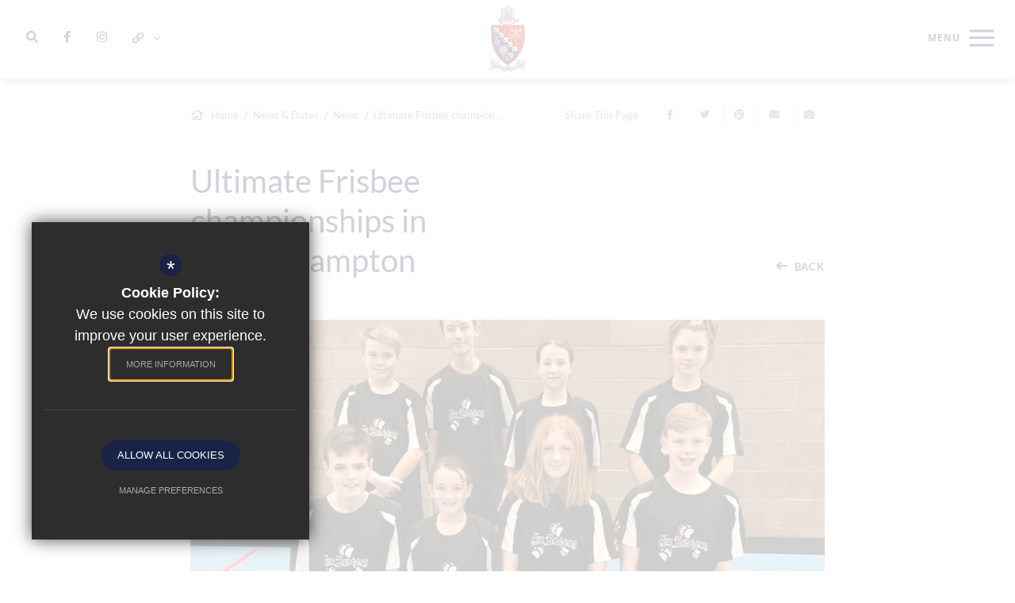

--- FILE ---
content_type: text/html; charset=UTF-8
request_url: https://www.spexe.org/643/latest-news/post/26/ultimate-frisbee-championships-in-wolverhampton
body_size: 7822
content:

<!DOCTYPE html>
<html lang="en">
    <head>
        <meta http-equiv="Content-Type" content="text/html; charset=UTF-8" />
        <title>Ultimate Frisbee championships in Wolverhampton - Latest News - St Peter's Church of England Aided School</title>
        <meta name="description" content="St Peter's Church of England Aided School is a co-educational secondary school for students aged 11-16, located in the heart of Exeter." />
        <meta name="keywords" content="St Peter's Church of England Aided School
St Peter's Exeter" />
        <meta name="robots" content="index,follow" />
        <meta http-equiv="X-UA-Compatible" content="IE=edge" />
	
            <meta name="twitter:card" content="summary_large_image" />
            <meta name="twitter:title" content="Ultimate Frisbee championships in Wolverhampton" />
            <meta name="twitter:description" content="This weekend 70 students from across all year groups represented the school in the National under 14 and under 17 Indoor Ultimate Frisbee championship..." />
            <meta name="twitter:domain" content="https://www.spexe.org/643/latest-news/post/26/ultimate-frisbee-championships-in-wolverhampton" />
        
            <meta property="og:url" content="https://www.spexe.org/643/latest-news/post/26/ultimate-frisbee-championships-in-wolverhampton" />
            <meta property="og:title" content="Ultimate Frisbee championships in Wolverhampton" />
            <meta property="og:type" content="article" />
            <meta property="og:description" content="This weekend 70 students from across all year groups represented the school in the National under 14 and under 17 Indoor Ultimate Frisbee championship..." />
                <meta property="og:image" content="https://st-peters.s3.amazonaws.com/uploads/asset_image/2_216_e.jpg?t=1580837077" />
                <meta name="twitter:image" content="https://st-peters.s3.amazonaws.com/uploads/asset_image/2_216_e.jpg?t=1580837077" />
		<meta name="google-site-verification" content="8aQt81Oj4rLZOMXLYpr72ocqs2Z4qrrpGn6q4qHfBkg" />
		<meta name="viewport" content="width=device-width, initial-scale=1.0" /><link rel="shortcut icon" type="image/x-icon" href="/favicon.ico" /><meta name="fid" content="0"/>

<link href="https://assets.reactcdn.co.uk/fontawesome/5.11/css/all.min.css" rel="stylesheet" type="text/css">
<link href="https://fonts.cleverbox.co.uk/css2?family=Lato:400,600,700" rel="stylesheet" type="text/css">
<link href="https://fonts.cleverbox.co.uk/css2?family=Open+Sans:400,600,700" rel="stylesheet" type="text/css">
<link media="screen" href="/css/site_styles_v3.css" rel="stylesheet" type="text/css"/>
<link media="print" href="/css/print.css" rel="stylesheet"><script src="https://ajax.googleapis.com/ajax/libs/jquery/2.1.3/jquery.min.js"></script>
</head>
<body class="no_header_image not_home module_blog">

<div id="opennav_overlay" class="nav_open_close"></div>
<div id="slideout_nav">
    <a href="#" class="nav_open_close"><i class="fal fa-times"></i></a>
    <div class="pad">
        <div class="scroll mCustomScrollbar">
            <ul id="slideout_nav_start_list">
                <li><a href="/">Home</a></li>
                <!--<li><a href="/6/contact-us">Contact Us</a></li>-->
            </ul>
            <ul id="slideout_nav_list" class="clfx" >
                
	<li class="sub"><a title="Our School" href="/743/a-warm-welcome" data-pid="186"><span>Our School</span></a>
	<ul>

		<li><a title="A Warm Welcome" href="/743/a-warm-welcome"><span>A Warm Welcome</span></a></li>
		<li><a title="Chaplaincy" href="/2287/chaplaincy"><span>Chaplaincy</span></a></li>
		<li><a title="Ethos &amp; Vision" href="/600/ethos-vision"><span>Ethos &amp; Vision</span></a></li>
		<li><a title="History &amp; Church School" href="/608/history-church-school"><span>History &amp; Church School</span></a></li>
		<li><a title="Meet the Staff" href="/603/meet-the-staff"><span>Meet the Staff</span></a></li>
	</ul>
	</li>
	<li class="sub"><a title="Key Information &amp; Policies" href="/612/exam-results-performance-tables" data-pid="593"><span>Key Information &amp; Policies</span></a>
	<ul>

		<li><a title="Exam Results &amp; Performance Tables" href="/612/exam-results-performance-tables"><span>Exam Results &amp; Performance Tables</span></a></li>
		<li><a title="The Governing Body" href="/611/the-governing-body"><span>The Governing Body</span></a></li>
		<li><a title="Ofsted" href="/604/ofsted"><span>Ofsted</span></a></li>
		<li><a title="Remote Education" href="/1804/remote-education-guidance"><span>Remote Education</span></a></li>
		<li><a title="SIAMS" href="/605/siams"><span>SIAMS</span></a></li>
		<li><a title="Policies" href="/593/key-information-policies"><span>Policies</span></a></li>
		<li class="sub"><a title="Safeguarding &amp; Well-Being" href="/917/safeguarding-well-being"><span>Safeguarding &amp; Well-Being</span></a></li>
	</ul>
	</li>
	<li class="sub"><a title="Parents &amp; Carers" href="/624/attendance-information" data-pid="594"><span>Parents &amp; Carers</span></a>
	<ul>

		<li><a title="Attendance Information" href="/624/attendance-information"><span>Attendance Information</span></a></li>
		<li><a title="Report an Absence" href="/669/report-an-absence"><span>Report an Absence</span></a></li>
		<li><a title="Catering" href="/629/catering"><span>Catering</span></a></li>
		<li><a title="Homework" href="/1247/homework"><span>Homework</span></a></li>
		<li><a title="Home School Agreement" href="/628/home-school-agreement"><span>Home School Agreement</span></a></li>
		<li><a title="Learning Platforms" href="/1954/learning-platforms"><span>Learning Platforms</span></a></li>
		<li><a title="Library" href="/634/library"><span>Library</span></a></li>
		<li><a title="Parent View" href="/635/parent-view"><span>Parent View</span></a></li>
		<li><a title="Podcast" href="/2593/podcast"><span>Podcast</span></a></li>
		<li><a title="Parents' Evenings" href="/623/parents039-evenings"><span>Parents' Evenings</span></a></li>
		<li><a title="School Day" href="/631/school-day"><span>School Day</span></a></li>
		<li><a title="St Peter's PTA" href="/626/st-peters-pta"><span>St Peter's PTA</span></a></li>
		<li><a title="Term Dates" href="/625/term-dates"><span>Term Dates</span></a></li>
		<li><a title="Letters Home" href="/627/letters-home"><span>Letters Home</span></a></li>
		<li class="sub"><a title="Travel to School" href="/632/travel-to-school"><span>Travel to School</span></a></li>
		<li><a title="Uniform Checklist" href="/1230/uniform-checklist"><span>Uniform Checklist</span></a></li>
	</ul>
	</li>
	<li class="sub"><a title="Life to the Full Curriculum" href="/641/careers-and-guidance" data-pid="595"><span>Life to the Full Curriculum</span></a>
	<ul>

		<li class="sub"><a title="Careers and Guidance" href="/641/careers-and-guidance"><span>Careers and Guidance</span></a></li>
		<li><a title="Curriculum Overview" href="/636/curriculum-overview"><span>Curriculum Overview</span></a></li>
		<li><a title="Examinations" href="/1699/examinations"><span>Examinations</span></a></li>
		<li><a title="Guided Options" href="/638/guided-options"><span>Guided Options</span></a></li>
		<li><a title="Special Educational Needs" href="/1268/special-educational-needs"><span>Special Educational Needs</span></a></li>
		<li><a title="Subjects" href="/637/subjects"><span>Subjects</span></a></li>
	</ul>
	</li>
	<li class="sel sub"><a title="News &amp; Dates" href="/643/latest-news" data-pid="596"><span>News &amp; Dates</span></a>
	<ul>

		<li class="sel"><a title="News" href="/643/latest-news"><span>News</span></a></li>
		<li><a title="School Calendar" href="/644/school-calendar"><span>School Calendar</span></a></li>
		<li><a title="Term Dates" href="/625/term-dates"><span>Term Dates</span></a></li>
		<li><a title="Announcements" href="/646/announcements"><span>Announcements</span></a></li>
		<li><a title="School Gallery" href="/647/school-gallery"><span>School Gallery</span></a></li>
	</ul>
	</li>
	<li class="sub"><a title="Community &amp; Partnership" href="/648/exeter-episcopal-schools-trust" data-pid="597"><span>Community &amp; Partnership</span></a>
	<ul>

		<li><a title="Exeter Episcopal Schools Trust" href="/648/exeter-episcopal-schools-trust"><span>Exeter Episcopal Schools Trust</span></a></li>
		<li><a title="St John's Hospital Foundation" href="/2542/st-john039s-hospital-foundation"><span>St John's Hospital Foundation</span></a></li>
		<li><a title="Global Dimensions" href="/651/global-dimensions"><span>Global Dimensions</span></a></li>
		<li><a title="Other Churches" href="/655/other-churches"><span>Other Churches</span></a></li>
		<li><a title="Transition from Year 6" href="/649/transition-from-year-6"><span>Transition from Year 6</span></a></li>
		<li><a title="Transition to Year 12" href="/650/transition-to-year-12"><span>Transition to Year 12</span></a></li>
		<li><a title="School Charity" href="/653/school-charity"><span>School Charity</span></a></li>
		<li><a title="St Peter&rsquo;s Story Time Collection" href="/2678/st-peters-story-time-collection"><span>St Peter&rsquo;s Story Time Collection</span></a></li>
	</ul>
	</li>
	<li class="sub"><a title="Enrichment" href="/659/d-of-e" data-pid="598"><span>Enrichment</span></a>
	<ul>

		<li><a title="D of E" href="/659/d-of-e"><span>D of E</span></a></li>
		<li><a title="Extra Curricular Timetables" href="/656/extra-curricular-timetables"><span>Extra Curricular Timetables</span></a></li>
		<li><a title="KS3 Residentials" href="/665/ks3-residentials"><span>KS3 Residentials</span></a></li>
		<li><a title="KS4 Residentials" href="/1758/ks4-residentials"><span>KS4 Residentials</span></a></li>
		<li><a title="Learning Enrichment Week" href="/664/learning-enrichment-week"><span>Learning Enrichment Week</span></a></li>
		<li><a title="Prayer Space" href="/667/prayer-space"><span>Prayer Space</span></a></li>
		<li><a title="Student Leadership" href="/2607/student-leadership"><span>Student Leadership</span></a></li>
		<li><a title="Music" href="/662/music"><span>Music</span></a></li>
		<li><a title="School Productions" href="/661/school-productions"><span>School Productions</span></a></li>
		<li><a title="Sports &amp; Health" href="/663/sports-health"><span>Sports &amp; Health</span></a></li>
		<li><a title="Ten Tors" href="/660/ten-tors"><span>Ten Tors</span></a></li>
	</ul>
	</li>
	<li class="sub"><a title="Join Us" href="/673/admissions" data-pid="599"><span>Join Us</span></a>
	<ul>

		<li><a title="Admissions" href="/673/admissions"><span>Admissions</span></a></li>
		<li><a title="Email Us" href="/1605/email-us"><span>Email Us</span></a></li>
		<li><a title="Find Us" href="/6/contact-us"><span>Find Us</span></a></li>
		<li><a title="Open Day, Evening &amp; Coffee Mornings" href="/672/open-day-evening-coffee-mornings"><span>Open Day, Evening &amp; Coffee Mornings</span></a></li>
		<li><a title="Vacancies" href="/674/vacancies"><span>Vacancies</span></a></li>
		<li class="sub"><a title="Alumni" href="/671/alumni"><span>Alumni</span></a></li>
	</ul>
	</li>            </ul>
        </div>
    </div>
</div><div id="search" class="clfx inner">
    <div class="container clfx">
        <form action="/search" id="search_form" method="post" class="search">
            <a href="#" id="search_go" class="search_go"><i class="fas fa-search fa-lg"></i></a>
            <input type="text" name="kw" id="kw" class="kw" placeholder="Search site" value="" />
            <a href="#" id="search_close"><i class="fas fa-times"></i></a>
        </form>
    </div>
</div><div id="header_wrap" class="header_layout_1">
    <header>
        <div id="header_nav">
        <div class="show_hide_mobile">
            <a class="nav_open_close slideout_closed" href="#"><span><span></span></span></a>
        </div>
        
<div id="header_links_wrapper">
    <a href="#" id="search_open" class="header_top_link">
        <span><span>Search</span></span><i class="fas fa-search"></i>
    </a>
            <a href="https://www.facebook.com/stpetersceexeter" class="header_top_link" title="Facebook" rel="external"><span><span>Facebook</span></span><i class="fab fa-facebook-f"></i></a>
                    <a href="https://www.instagram.com/stpetersexeter/" class="header_top_link" title="Instagram url" rel="external"><span><span>Instagram</span></span><i class="fab fa-instagram"></i></a>
        <div id="google_translate" class="header_top_link"><span><span>Google Translate</span></span><i class="far fa-globe-americas"></i><i class="fal fa-angle-down"></i></div><div id="quick_links_wrap" class="header_top_link">
            <a href="#"><span class="tool_tip"><span>Quick Links</span></span><i class="far fa-link"></i> <span class="title">Quick Links</span> <i class="fal fa-angle-down"></i></a><div><ul><li><a href="/644/school-calendar" title="Calendar">Calendar</a></li>
<li><a href="/1954/learning-platforms" title="Learning Platforms">Learning Platforms</a></li>
<li><a href="/627/letters-home" title="Letters Home">Letters Home</a></li>
<li><a href="/917/safeguarding" title="Safeguarding">Safeguarding</a></li>
<li><a href="/1250/staff-resources" title="Staff Resources">Staff Resources</a></li>
<li><a href="/1251/student-resources" title="Student Resources">Student Resources</a></li>
<li class="last"><a href="/1582/term-dates-1" title="Term Dates">Term Dates</a></li>
</ul></div></div></div>        </div>
        <a id="header_logo" href="/" title="St Peter's Church of England Aided School">
            <img src="/images/logo.png" class="logo" alt="St Peter's Church of England Aided School" />
            <img src="/images/logo_text.png" class="logo_text" alt="St Peter's Church of England Aided School" />
        </a>
    </header>
</div>

<main  id="module_blog" class="module_inner">

    
    
    
        
        




        


        <div id="content" class="clfx inner" data-aos="fade-up">
            <div class="container">

                                <div id="middlecol" class="hascol_mid">

                    <div id="bread_wrap">
    <div class="container">
        <ul id="bread" class="clfx" itemscope itemtype="http://schema.org/BreadcrumbList">
<li id="bread_home" itemprop="itemListElement" itemscope itemtype="http://schema.org/ListItem"><a href="/" itemprop="item"><span itemprop="name"><i class="fal fa-home"></i> Home</span></a><meta itemprop="position" content="1" /></li>
<li><span>News &amp; Dates</span></li>
<li itemprop="itemListElement" itemscope itemtype="http://schema.org/ListItem"><a href="/643/latest-news" itemprop="item"><span itemprop="name">News</span></a><meta itemprop="position" content="3" /></li>
<li id="this" itemprop="itemListElement" itemscope itemtype="http://schema.org/ListItem"><a href="/643/latest-news/post/26/ultimate-frisbee-championships-in-wolverhampton" itemprop="item"><span itemprop="name">Ultimate Frisbee championships in Wolverhampton</span></a><meta itemprop="position" content="4" /></li>
</ul>

        <div id="breadcrumb_socials">

    <div class="social_buttons_title">Share This Page</div>

    <div id="social_icons_0" class="social_buttons"><ul class="core_custom_socials">
<li class="facebook first">
                    <a rel="nofollow" href="https://www.facebook.com/sharer/sharer.php?u=https://www.spexe.org/643/latest-news/post/26/ultimate-frisbee-championships-in-wolverhampton" title="Share this page on Facebook" class="social_button_link">
                        <span class="title">facebook</span><i class="fab fa-facebook-f"></i><span class="share_count">Share this page on Facebook</span>
                    </a>
                    </li>
<li class="twitter">
                    <a rel="nofollow" href="https://twitter.com/share?url=https://www.spexe.org/643/latest-news/post/26/ultimate-frisbee-championships-in-wolverhampton&amp;text=Ultimate+Frisbee+championships+in+Wolverhampton+-+Latest+News+-+St+Peter%27s+Church+of+England+Aided+School..." title="Tweet this page" class="social_button_link">
                        <span class="title">twitter</span><i class="fab fa-twitter"></i><span class="share_count">Tweet this page</span>
                    </a>
                    </li>
<li class="pinterest last">
                    <a rel="nofollow" href="http://pinterest.com/pin/create/button/?url=https://www.spexe.org/643/latest-news/post/26/ultimate-frisbee-championships-in-wolverhampton&amp;media=&amp;description=Ultimate+Frisbee+championships+in+Wolverhampton+-+Latest+News+-+St+Peter%27s+Church+of+England+Aided+School" title="Pin this page" class="social_button_link">
                        <span class="title">pinterest</span><i class="fab fa-pinterest"></i><span class="share_count">Pin this page</span>
                    </a>
                    </li>
</ul></div><script>$(document).ready(function() {
		$('body').on('click', '.social_buttons a', function(e){
		e.preventDefault();url=$(this).attr('href');
		window.open(url, 'Social','width=550,height=300');
		});
});</script>
    <a href="mailto:?subject=https://www.spexe.org/643/latest-news/post/26/ultimate-frisbee-championships-in-wolverhampton&body=Found%20this%20page%20thought%20maybe%20you%20would%20be%20interested%20-%20https://www.spexe.org/643/latest-news/post/26/ultimate-frisbee-championships-in-wolverhampton" class="contact_link" title="Email this page">
        <span><span class="share_count">Email this page</span></span>
        <i class="fas fa-envelope"></i>
    </a><a class="page_gallery_scroll" href="#footer_page_gallery" title="View Page Gallery"><span><span class="share_count">View Gallery</span></span><i class="fas  fa-camera"></i></a>
    
</div>    </div>
</div>
                    <section>
                                                <div id="blog_article_wrap">

    <div id="main_heading_wrap">
        <h1 id="main_heading">Ultimate Frisbee championships in Wolverhampton</h1>
        <a id="main_heading_back" href="/643/latest-news">Back</a>
    </div>

    <div class="content_wrapper">

            <div id="blog_header_image_wrapper">
            <img class="blog_header_image" src="https://st-peters.s3.amazonaws.com/uploads/asset_image/2_216_nh.jpg?t=1580837077" alt="Blog Header Image">
            <p class="date"><span>News - 2nd Feb 2020</span></p>
        </div>
    
    <div id="main_body">
        <p class="intro_paragraph">This weekend 70 students from across all year groups represented the school in the National under 14 and under 17 Indoor Ultimate Frisbee championships in Wolverhampton.</p> <p><br> Once again we had a fantastic time and we were also very successful coming first and second in both the under 17 and under 14 division.</p> <p><br> This cements our place as the most successful junior team in the country. The students have been training hard for months both before and after school and it has certainly&nbsp;paid off. We look forward to getting back to training for the outdoor nationals on Saturday 4th July.</p> <p><br> Above all else we had a fun weekend away and grew stronger as a club. As always, the students were exceptionally well behaved, spirited and an absolute pleasure to spend a weekend with. We are so proud of you all.</p>    </div>

    
    
    
            <div id="footer_page_gallery"><div id="midgallery__heading" class="standard_heading_wrapper"><h2 class="standard_heading">Page Gallery</h2></div><div id="blog_shared_gallery_wrapper" class="shared_gallery_wrapper shared_galley_mid_wrapper"><ul id="blog_shared_gallery" class="shared_gallery shared_galley_mid"><li><a href="https://st-peters.s3.amazonaws.com/uploads/asset_image/2_215_e.jpg?t=1580837075" class="fancybox" data-fancybox-group="blog_mid" data-caption=""><div class="overlay"><i class="fas fa-search"></i></div><img src="https://st-peters.s3.amazonaws.com/uploads/asset_image/2_215_g.jpg?t=1580837075" alt="83866261 2768307933255752 5918802290684198912 n"></a></li><li><a href="https://st-peters.s3.amazonaws.com/uploads/asset_image/2_216_e.jpg?t=1580837077" class="fancybox" data-fancybox-group="blog_mid" data-caption=""><div class="overlay"><i class="fas fa-search"></i></div><img src="https://st-peters.s3.amazonaws.com/uploads/asset_image/2_216_g.jpg?t=1580837077" alt="83842485 2768307533255792 9187654423101308928 n"></a></li><li><a href="https://st-peters.s3.amazonaws.com/uploads/asset_image/2_217_e.jpg?t=1580837079" class="fancybox" data-fancybox-group="blog_mid" data-caption=""><div class="overlay"><i class="fas fa-search"></i></div><img src="https://st-peters.s3.amazonaws.com/uploads/asset_image/2_217_g.jpg?t=1580837079" alt="83825749 2768307379922474 6120285193723969536 n"></a></li><li><a href="https://st-peters.s3.amazonaws.com/uploads/asset_image/2_218_e.jpg?t=1580837081" class="fancybox" data-fancybox-group="blog_mid" data-caption=""><div class="overlay"><i class="fas fa-search"></i></div><img src="https://st-peters.s3.amazonaws.com/uploads/asset_image/2_218_g.jpg?t=1580837081" alt="83874550 2768307896589089 6426969562582876160 n"></a></li><li><a href="https://st-peters.s3.amazonaws.com/uploads/asset_image/2_219_e.jpg?t=1580837084" class="fancybox" data-fancybox-group="blog_mid" data-caption=""><div class="overlay"><i class="fas fa-search"></i></div><img src="https://st-peters.s3.amazonaws.com/uploads/asset_image/2_219_g.jpg?t=1580837084" alt="83747033 2768307756589103 7169430676322648064 n"></a></li><li><a href="https://st-peters.s3.amazonaws.com/uploads/asset_image/2_220_e.jpg?t=1580837086" class="fancybox" data-fancybox-group="blog_mid" data-caption=""><div class="overlay"><i class="fas fa-search"></i></div><img src="https://st-peters.s3.amazonaws.com/uploads/asset_image/2_220_g.jpg?t=1580837086" alt="84330599 2768307083255837 5006153608941535232 n"></a></li><li><a href="https://st-peters.s3.amazonaws.com/uploads/asset_image/2_221_e.jpg?t=1580837088" class="fancybox" data-fancybox-group="blog_mid" data-caption=""><div class="overlay"><i class="fas fa-search"></i></div><img src="https://st-peters.s3.amazonaws.com/uploads/asset_image/2_221_g.jpg?t=1580837088" alt="83766003 2768307799922432 8651402622047092736 n"></a></li><li><a href="https://st-peters.s3.amazonaws.com/uploads/asset_image/2_222_e.jpg?t=1580837090" class="fancybox" data-fancybox-group="blog_mid" data-caption=""><div class="overlay"><i class="fas fa-search"></i></div><img src="https://st-peters.s3.amazonaws.com/uploads/asset_image/2_222_g.jpg?t=1580837090" alt="84468771 2768307109922501 9093956516083400704 n"></a></li><li><a href="https://st-peters.s3.amazonaws.com/uploads/asset_image/2_223_e.jpg?t=1580837092" class="fancybox" data-fancybox-group="blog_mid" data-caption=""><div class="overlay"><i class="fas fa-search"></i></div><img src="https://st-peters.s3.amazonaws.com/uploads/asset_image/2_223_g.jpg?t=1580837092" alt="83802195 2768307683255777 3262695348337901568 n"></a></li><li><a href="https://st-peters.s3.amazonaws.com/uploads/asset_image/2_224_e.jpg?t=1580837094" class="fancybox" data-fancybox-group="blog_mid" data-caption=""><div class="overlay"><i class="fas fa-search"></i></div><img src="https://st-peters.s3.amazonaws.com/uploads/asset_image/2_224_g.jpg?t=1580837094" alt="83859934 2768307373255808 3977963636852260864 n"></a></li><li><a href="https://st-peters.s3.amazonaws.com/uploads/asset_image/2_225_e.jpg?t=1580837096" class="fancybox" data-fancybox-group="blog_mid" data-caption=""><div class="overlay"><i class="fas fa-search"></i></div><img src="https://st-peters.s3.amazonaws.com/uploads/asset_image/2_225_g.jpg?t=1580837096" alt="83815699 2768308083255737 7489031867266498560 n"></a></li><li><a href="https://st-peters.s3.amazonaws.com/uploads/asset_image/2_226_e.jpg?t=1580837098" class="fancybox" data-fancybox-group="blog_mid" data-caption=""><div class="overlay"><i class="fas fa-search"></i></div><img src="https://st-peters.s3.amazonaws.com/uploads/asset_image/2_226_g.jpg?t=1580837098" alt="83926331 2768308056589073 8941990737675812864 n"></a></li><li><a href="https://st-peters.s3.amazonaws.com/uploads/asset_image/2_227_e.jpg?t=1580837099" class="fancybox" data-fancybox-group="blog_mid" data-caption=""><div class="overlay"><i class="fas fa-search"></i></div><img src="https://st-peters.s3.amazonaws.com/uploads/asset_image/2_227_g.jpg?t=1580837099" alt="84462287 2768307579922454 7982582815701073920 n"></a></li></ul></div>
                <div class="sharedspacer"><!--sharedspacer--></div></div>
    

    <div class="back-prev-next bottom clfx">
        <a href="/643/latest-news" class="arrow_left" title="Back">
            <span class="icon"><i class="fal fa-arrow-left fa-fw"></i></span>
            <span class="title">Back</span>
        </a>
        <span class="next-prev">
            <a class="prev_button mobile-show" href="/643/latest-news/post/23/girls-in-years-8-11" title="Previous Article"><span class="icon"><i class="fal fa-arrow-left fa-fw"></i></span><span class="title">Previous</span></a>            <a class="disabled next_button" title="Next Article"><span class="title">Next</span><span class="icon"><i class="fal fa-arrow-right fa-fw"></i></span></a>        </span>
    </div>

</div>
</div>
                    </section>
                </div>

                                                
            </div>
        </div>
    </main>

<div id="page_widgets"></div>

<div id="pre_footer" class="pre_footer_layout_1">
    <div class="container clfx">
        <div class="row">

            <div class="col-sm-5">
                <a id="footer_logo" href="/" title="St Peter's Church of England Aided School">
                    <img src="/images/footer_logo.png" class="logo" alt="St Peter's Church of England Aided School" />
                </a>
                                
			<div  id="footer_contacts_wrap" class="clfx">

                    <p class="headteacher"><span>Phil Randall</span> Headteacher</p>
                    
                    <address><span>St Peter's Church of England Aided School</span>Quarry Lane, Exeter, Devon, EX2 5AP</address>
                    <ul id="footer_contacts" class="clfx">
                    <li class="phone"><a href="tel:01392204764" title="Call us on 01392 204764"><i class="fal fa-fw fa-phone footer-contact-icon" data-fa-transform="shrink-9" data-fa-mask="fas fa-circle"></i>01392 204764</a></li>
                   
                    <li class="email"><a href="mailto:school@spexe.org" title="Contact school@spexe.org"><i class="fal fa-fw fa-envelope footer-contact-icon" data-fa-transform="shrink-9" data-fa-mask="fas fa-circle"></i>Email Us</a></li>
                 
                    </ul></div>
            </div>

            <div class="col-sm-7">
                <div id="footer_quicklinks">
<h3>Useful Links</h3>
<ul>
<li><a href="/668/find-us"  >Find Us</a></li><li><a href="/644/school-calendar"  >Calendar</a></li><li><a href="/625/term-dates"  >Term Dates</a></li><li><a href="/643/latest-news"  >News</a></li><li><a href="/1954/learning-platforms"  >Learning Platforms</a></li><li><a href="https://mychildatschool.com" rel="external" >MyChildAtSchool</a></li><li><a href="/627/letters-home"  >Letters Home</a></li><li><a href="/593/key-information-policies"  >Policies</a></li></ul>
</div><!-- end footer_quicklinks_list -->
            </div>

        </div>
	</div>
</div>

<footer id="website_footer" class="clfx">
    <div class="container">
        <div class="row">
            <div class="col-sm-9">
                <nav id="footer_nav">
<ul>
	<li class="first"><a href="/9/sitemap">Sitemap</a>
	<li><a href="/10/terms-of-use">Terms of Use</a>
	<li><a href="/11/privacy-policy">Privacy Policy</a>
	<li><a href="/17/cookie-usage">Cookie Usage</a>
	<li><a href="/1250/staff-resources">Staff Resources</a>
	<li class="last"><a href="/1251/student-resources">Student Resources</a><li id="highvis"><a href="https://www.spexe.org/643/latest-news/post/26/ultimate-frisbee-championships-in-wolverhampton?highvis" rel="nofollow">High Visibility Version</a></li>
</ul></nav>
            </div>
           <div class="col-sm-3">
                <a href="http://www.cleverbox.co.uk/18/school-website-design" id="cleverbox_link" rel="external">School website by <span>Cleverbox</span></a>
            </div>
        </div>
                </div>
</footer>

<script src="/js/site_plugins.js"></script>
<script src="/js/site_script_v3.js"></script>
<script>
$(function() {
		quicklink_js.quicklinks('quick_links');
		
                $(window).load(function(){
                    $('#blog_shared_gallery').masonry({
                        itemSelector: '#blog_shared_gallery li',
                        isResizable: true
                    });
                });
});
</script>
<script src='//translate.google.com/translate_a/element.js?cb=googleTranslateElementInit' async></script>
<script> $(window).load(function() { try { new google.translate.TranslateElement({pageLanguage: 'en', layout: google.translate.TranslateElement.InlineLayout.Horizontal}, 'google_translate'); $('#google_translate').css('display', 'inline-block'); } catch (err) { $('#google_translate').css('display', 'none'); }})</script>
<script>
                (function() {
                    var ga4_global = document.createElement('script'); ga4_global.type = 'text/javascript'; ga4_global.async = true;
                    ga4_global.src = 'https://www.googletagmanager.com/gtag/js?id=G-9SB6HS2QE0';
                    var s4_global = document.getElementsByTagName('script')[0]; s4_global.parentNode.insertBefore(ga4_global, s4_global);
                })();
                window.dataLayer = window.dataLayer || [];
                function gtag(){dataLayer.push(arguments);}
                gtag('consent', 'default', {
                    'ad_storage': 'denied',
                    'analytics_storage': 'denied',
                    'ad_user_data': 'denied',
                    'ad_personalization': 'denied'
                  });
                gtag('js', new Date());
                gtag('config', 'G-9SB6HS2QE0');
            </script>
<script>
                (function() {
                    var ga4 = document.createElement('script'); ga4.type = 'text/javascript'; ga4.async = true;
                    ga4.src = 'https://www.googletagmanager.com/gtag/js?id=G-XJ74TBT7JG';
                    var s4 = document.getElementsByTagName('script')[0]; s4.parentNode.insertBefore(ga4, s4);
                })();
                window.dataLayer = window.dataLayer || [];
                function gtag(){dataLayer.push(arguments);}
                gtag('consent', 'default', {
                    'ad_storage': 'denied',
                    'analytics_storage': 'denied',
                    'ad_user_data': 'denied',
                    'ad_personalization': 'denied'
                  });
                gtag('js', new Date());
                gtag('config', 'G-XJ74TBT7JG');
            </script>
<div id="cb_cookie_policy_popup_shroud" class="seen"></div><div id="cb_cookie_policy_default">
    <div id="cb_cookie_policy_popup" class="seen">
        <div class="cb_cookie_policy_popup clfx">
            <div class="cb_cookie_policy_popup_text">
                <div class="cb_cookie_policy_popup_icon" title="Cookie Settings"><span style="">*</span></div>
                <strong>Cookie Policy:</strong> We use cookies on this site to improve your user experience. <br/><a href="/17/cookie-usage" class="cb_cookie_button" title="Read more about our cookie policy">More Information</a>
            </div>

            <div class="cb_cookie_policy_popup_options" id="cb_cookie_landing">
                <a class="cb_cookie_button" id="_cb_accept" href="#">Allow All Cookies</a><br/>                <a class="cb_cookie_button" id="_cb_preferences" href="#">Manage Preferences</a>
            </div>
            <div class="cb_cookie_policy_popup_options" id="cb_cookie_preferences">
                <span>
                    <input id="_cb_accept_thirdparty" type="radio" name="thirdparty" value="denied">
                    <label for="_cb_accept_thirdparty">Deny Cookies</label>
                </span>
                <span>
                    <input id="_cb_accept_all" type="radio" name="thirdparty" value="accepted">
                    <label for="_cb_accept_all">Allow All Cookies</label>
                </span>
                <br/>                <a class="cb_cookie_button" id="_cb_accept_pref" href="#">Submit & Close</a>
            </div>

        </div>
    </div>
</div>

<link href="/include_v3/cookie_popup/cookie_popup_v6.css" rel="stylesheet" type="text/css">
<script src="/include_v3/cookie_popup/cookie_popup_v6.js"></script><link href="/include_v3/css_cb_logo/cb_logo.css" rel="stylesheet" type="text/css">
<script type="application/ld+json">{"@context":"https:\/\/schema.org","@type":"Organization","url":"https:\/\/www.spexe.org","name":"St Peter's Church of England Aided School","telephone":"01392 204764","address":{"@type":"PostalAddress","streetAddress":"Quarry Lane","addressLocality":"Exeter","addressRegion":"Devon","postalCode":"EX2 5AP","addressCountry":"GB"},"sameAs":["https:\/\/www.facebook.com\/stpetersceexeter"]}</script>
<script type="application/ld+json">{"@context":"https:\/\/schema.org","@type":"WebPage","sameAs":["https:\/\/www.facebook.com\/stpetersceexeter"]}</script>

</body>
</html>